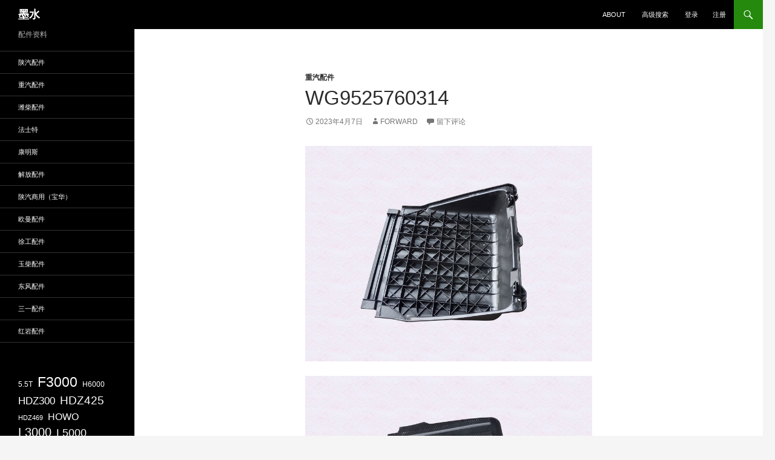

--- FILE ---
content_type: text/html; charset=UTF-8
request_url: https://yu.ink/wg9525760314/
body_size: 14154
content:
<!DOCTYPE html>
<html lang="zh-Hans">
<head>
	<meta charset="UTF-8">
	<meta name="viewport" content="width=device-width, initial-scale=1.0">
	<title>WG9525760314 | 墨水</title>
	<link rel="profile" href="https://gmpg.org/xfn/11">
	<link rel="pingback" href="https://yu.ink/xmlrpc.php">
	<meta name='robots' content='max-image-preview:large' />
<link rel="alternate" type="application/rss+xml" title="墨水 &raquo; Feed" href="https://yu.ink/feed/" />
<link rel="alternate" type="application/rss+xml" title="墨水 &raquo; 评论 Feed" href="https://yu.ink/comments/feed/" />
<link rel="alternate" type="application/rss+xml" title="墨水 &raquo; WG9525760314 评论 Feed" href="https://yu.ink/wg9525760314/feed/" />
<link rel="alternate" title="oEmbed (JSON)" type="application/json+oembed" href="https://yu.ink/wp-json/oembed/1.0/embed?url=https%3A%2F%2Fyu.ink%2Fwg9525760314%2F" />
<link rel="alternate" title="oEmbed (XML)" type="text/xml+oembed" href="https://yu.ink/wp-json/oembed/1.0/embed?url=https%3A%2F%2Fyu.ink%2Fwg9525760314%2F&#038;format=xml" />
<style id='wp-img-auto-sizes-contain-inline-css'>
img:is([sizes=auto i],[sizes^="auto," i]){contain-intrinsic-size:3000px 1500px}
/*# sourceURL=wp-img-auto-sizes-contain-inline-css */
</style>
<style id='wp-emoji-styles-inline-css'>

	img.wp-smiley, img.emoji {
		display: inline !important;
		border: none !important;
		box-shadow: none !important;
		height: 1em !important;
		width: 1em !important;
		margin: 0 0.07em !important;
		vertical-align: -0.1em !important;
		background: none !important;
		padding: 0 !important;
	}
/*# sourceURL=wp-emoji-styles-inline-css */
</style>
<style id='wp-block-library-inline-css'>
:root{--wp-block-synced-color:#7a00df;--wp-block-synced-color--rgb:122,0,223;--wp-bound-block-color:var(--wp-block-synced-color);--wp-editor-canvas-background:#ddd;--wp-admin-theme-color:#007cba;--wp-admin-theme-color--rgb:0,124,186;--wp-admin-theme-color-darker-10:#006ba1;--wp-admin-theme-color-darker-10--rgb:0,107,160.5;--wp-admin-theme-color-darker-20:#005a87;--wp-admin-theme-color-darker-20--rgb:0,90,135;--wp-admin-border-width-focus:2px}@media (min-resolution:192dpi){:root{--wp-admin-border-width-focus:1.5px}}.wp-element-button{cursor:pointer}:root .has-very-light-gray-background-color{background-color:#eee}:root .has-very-dark-gray-background-color{background-color:#313131}:root .has-very-light-gray-color{color:#eee}:root .has-very-dark-gray-color{color:#313131}:root .has-vivid-green-cyan-to-vivid-cyan-blue-gradient-background{background:linear-gradient(135deg,#00d084,#0693e3)}:root .has-purple-crush-gradient-background{background:linear-gradient(135deg,#34e2e4,#4721fb 50%,#ab1dfe)}:root .has-hazy-dawn-gradient-background{background:linear-gradient(135deg,#faaca8,#dad0ec)}:root .has-subdued-olive-gradient-background{background:linear-gradient(135deg,#fafae1,#67a671)}:root .has-atomic-cream-gradient-background{background:linear-gradient(135deg,#fdd79a,#004a59)}:root .has-nightshade-gradient-background{background:linear-gradient(135deg,#330968,#31cdcf)}:root .has-midnight-gradient-background{background:linear-gradient(135deg,#020381,#2874fc)}:root{--wp--preset--font-size--normal:16px;--wp--preset--font-size--huge:42px}.has-regular-font-size{font-size:1em}.has-larger-font-size{font-size:2.625em}.has-normal-font-size{font-size:var(--wp--preset--font-size--normal)}.has-huge-font-size{font-size:var(--wp--preset--font-size--huge)}.has-text-align-center{text-align:center}.has-text-align-left{text-align:left}.has-text-align-right{text-align:right}.has-fit-text{white-space:nowrap!important}#end-resizable-editor-section{display:none}.aligncenter{clear:both}.items-justified-left{justify-content:flex-start}.items-justified-center{justify-content:center}.items-justified-right{justify-content:flex-end}.items-justified-space-between{justify-content:space-between}.screen-reader-text{border:0;clip-path:inset(50%);height:1px;margin:-1px;overflow:hidden;padding:0;position:absolute;width:1px;word-wrap:normal!important}.screen-reader-text:focus{background-color:#ddd;clip-path:none;color:#444;display:block;font-size:1em;height:auto;left:5px;line-height:normal;padding:15px 23px 14px;text-decoration:none;top:5px;width:auto;z-index:100000}html :where(.has-border-color){border-style:solid}html :where([style*=border-top-color]){border-top-style:solid}html :where([style*=border-right-color]){border-right-style:solid}html :where([style*=border-bottom-color]){border-bottom-style:solid}html :where([style*=border-left-color]){border-left-style:solid}html :where([style*=border-width]){border-style:solid}html :where([style*=border-top-width]){border-top-style:solid}html :where([style*=border-right-width]){border-right-style:solid}html :where([style*=border-bottom-width]){border-bottom-style:solid}html :where([style*=border-left-width]){border-left-style:solid}html :where(img[class*=wp-image-]){height:auto;max-width:100%}:where(figure){margin:0 0 1em}html :where(.is-position-sticky){--wp-admin--admin-bar--position-offset:var(--wp-admin--admin-bar--height,0px)}@media screen and (max-width:600px){html :where(.is-position-sticky){--wp-admin--admin-bar--position-offset:0px}}

/*# sourceURL=wp-block-library-inline-css */
</style><style id='wp-block-image-inline-css'>
.wp-block-image>a,.wp-block-image>figure>a{display:inline-block}.wp-block-image img{box-sizing:border-box;height:auto;max-width:100%;vertical-align:bottom}@media not (prefers-reduced-motion){.wp-block-image img.hide{visibility:hidden}.wp-block-image img.show{animation:show-content-image .4s}}.wp-block-image[style*=border-radius] img,.wp-block-image[style*=border-radius]>a{border-radius:inherit}.wp-block-image.has-custom-border img{box-sizing:border-box}.wp-block-image.aligncenter{text-align:center}.wp-block-image.alignfull>a,.wp-block-image.alignwide>a{width:100%}.wp-block-image.alignfull img,.wp-block-image.alignwide img{height:auto;width:100%}.wp-block-image .aligncenter,.wp-block-image .alignleft,.wp-block-image .alignright,.wp-block-image.aligncenter,.wp-block-image.alignleft,.wp-block-image.alignright{display:table}.wp-block-image .aligncenter>figcaption,.wp-block-image .alignleft>figcaption,.wp-block-image .alignright>figcaption,.wp-block-image.aligncenter>figcaption,.wp-block-image.alignleft>figcaption,.wp-block-image.alignright>figcaption{caption-side:bottom;display:table-caption}.wp-block-image .alignleft{float:left;margin:.5em 1em .5em 0}.wp-block-image .alignright{float:right;margin:.5em 0 .5em 1em}.wp-block-image .aligncenter{margin-left:auto;margin-right:auto}.wp-block-image :where(figcaption){margin-bottom:1em;margin-top:.5em}.wp-block-image.is-style-circle-mask img{border-radius:9999px}@supports ((-webkit-mask-image:none) or (mask-image:none)) or (-webkit-mask-image:none){.wp-block-image.is-style-circle-mask img{border-radius:0;-webkit-mask-image:url('data:image/svg+xml;utf8,<svg viewBox="0 0 100 100" xmlns="http://www.w3.org/2000/svg"><circle cx="50" cy="50" r="50"/></svg>');mask-image:url('data:image/svg+xml;utf8,<svg viewBox="0 0 100 100" xmlns="http://www.w3.org/2000/svg"><circle cx="50" cy="50" r="50"/></svg>');mask-mode:alpha;-webkit-mask-position:center;mask-position:center;-webkit-mask-repeat:no-repeat;mask-repeat:no-repeat;-webkit-mask-size:contain;mask-size:contain}}:root :where(.wp-block-image.is-style-rounded img,.wp-block-image .is-style-rounded img){border-radius:9999px}.wp-block-image figure{margin:0}.wp-lightbox-container{display:flex;flex-direction:column;position:relative}.wp-lightbox-container img{cursor:zoom-in}.wp-lightbox-container img:hover+button{opacity:1}.wp-lightbox-container button{align-items:center;backdrop-filter:blur(16px) saturate(180%);background-color:#5a5a5a40;border:none;border-radius:4px;cursor:zoom-in;display:flex;height:20px;justify-content:center;opacity:0;padding:0;position:absolute;right:16px;text-align:center;top:16px;width:20px;z-index:100}@media not (prefers-reduced-motion){.wp-lightbox-container button{transition:opacity .2s ease}}.wp-lightbox-container button:focus-visible{outline:3px auto #5a5a5a40;outline:3px auto -webkit-focus-ring-color;outline-offset:3px}.wp-lightbox-container button:hover{cursor:pointer;opacity:1}.wp-lightbox-container button:focus{opacity:1}.wp-lightbox-container button:focus,.wp-lightbox-container button:hover,.wp-lightbox-container button:not(:hover):not(:active):not(.has-background){background-color:#5a5a5a40;border:none}.wp-lightbox-overlay{box-sizing:border-box;cursor:zoom-out;height:100vh;left:0;overflow:hidden;position:fixed;top:0;visibility:hidden;width:100%;z-index:100000}.wp-lightbox-overlay .close-button{align-items:center;cursor:pointer;display:flex;justify-content:center;min-height:40px;min-width:40px;padding:0;position:absolute;right:calc(env(safe-area-inset-right) + 16px);top:calc(env(safe-area-inset-top) + 16px);z-index:5000000}.wp-lightbox-overlay .close-button:focus,.wp-lightbox-overlay .close-button:hover,.wp-lightbox-overlay .close-button:not(:hover):not(:active):not(.has-background){background:none;border:none}.wp-lightbox-overlay .lightbox-image-container{height:var(--wp--lightbox-container-height);left:50%;overflow:hidden;position:absolute;top:50%;transform:translate(-50%,-50%);transform-origin:top left;width:var(--wp--lightbox-container-width);z-index:9999999999}.wp-lightbox-overlay .wp-block-image{align-items:center;box-sizing:border-box;display:flex;height:100%;justify-content:center;margin:0;position:relative;transform-origin:0 0;width:100%;z-index:3000000}.wp-lightbox-overlay .wp-block-image img{height:var(--wp--lightbox-image-height);min-height:var(--wp--lightbox-image-height);min-width:var(--wp--lightbox-image-width);width:var(--wp--lightbox-image-width)}.wp-lightbox-overlay .wp-block-image figcaption{display:none}.wp-lightbox-overlay button{background:none;border:none}.wp-lightbox-overlay .scrim{background-color:#fff;height:100%;opacity:.9;position:absolute;width:100%;z-index:2000000}.wp-lightbox-overlay.active{visibility:visible}@media not (prefers-reduced-motion){.wp-lightbox-overlay.active{animation:turn-on-visibility .25s both}.wp-lightbox-overlay.active img{animation:turn-on-visibility .35s both}.wp-lightbox-overlay.show-closing-animation:not(.active){animation:turn-off-visibility .35s both}.wp-lightbox-overlay.show-closing-animation:not(.active) img{animation:turn-off-visibility .25s both}.wp-lightbox-overlay.zoom.active{animation:none;opacity:1;visibility:visible}.wp-lightbox-overlay.zoom.active .lightbox-image-container{animation:lightbox-zoom-in .4s}.wp-lightbox-overlay.zoom.active .lightbox-image-container img{animation:none}.wp-lightbox-overlay.zoom.active .scrim{animation:turn-on-visibility .4s forwards}.wp-lightbox-overlay.zoom.show-closing-animation:not(.active){animation:none}.wp-lightbox-overlay.zoom.show-closing-animation:not(.active) .lightbox-image-container{animation:lightbox-zoom-out .4s}.wp-lightbox-overlay.zoom.show-closing-animation:not(.active) .lightbox-image-container img{animation:none}.wp-lightbox-overlay.zoom.show-closing-animation:not(.active) .scrim{animation:turn-off-visibility .4s forwards}}@keyframes show-content-image{0%{visibility:hidden}99%{visibility:hidden}to{visibility:visible}}@keyframes turn-on-visibility{0%{opacity:0}to{opacity:1}}@keyframes turn-off-visibility{0%{opacity:1;visibility:visible}99%{opacity:0;visibility:visible}to{opacity:0;visibility:hidden}}@keyframes lightbox-zoom-in{0%{transform:translate(calc((-100vw + var(--wp--lightbox-scrollbar-width))/2 + var(--wp--lightbox-initial-left-position)),calc(-50vh + var(--wp--lightbox-initial-top-position))) scale(var(--wp--lightbox-scale))}to{transform:translate(-50%,-50%) scale(1)}}@keyframes lightbox-zoom-out{0%{transform:translate(-50%,-50%) scale(1);visibility:visible}99%{visibility:visible}to{transform:translate(calc((-100vw + var(--wp--lightbox-scrollbar-width))/2 + var(--wp--lightbox-initial-left-position)),calc(-50vh + var(--wp--lightbox-initial-top-position))) scale(var(--wp--lightbox-scale));visibility:hidden}}
/*# sourceURL=https://yu.ink/wp-includes/blocks/image/style.min.css */
</style>
<style id='wp-block-image-theme-inline-css'>
:root :where(.wp-block-image figcaption){color:#555;font-size:13px;text-align:center}.is-dark-theme :root :where(.wp-block-image figcaption){color:#ffffffa6}.wp-block-image{margin:0 0 1em}
/*# sourceURL=https://yu.ink/wp-includes/blocks/image/theme.min.css */
</style>
<style id='wp-block-tag-cloud-inline-css'>
.wp-block-tag-cloud{box-sizing:border-box}.wp-block-tag-cloud.aligncenter{justify-content:center;text-align:center}.wp-block-tag-cloud a{display:inline-block;margin-right:5px}.wp-block-tag-cloud span{display:inline-block;margin-left:5px;text-decoration:none}:root :where(.wp-block-tag-cloud.is-style-outline){display:flex;flex-wrap:wrap;gap:1ch}:root :where(.wp-block-tag-cloud.is-style-outline a){border:1px solid;font-size:unset!important;margin-right:0;padding:1ch 2ch;text-decoration:none!important}
/*# sourceURL=https://yu.ink/wp-includes/blocks/tag-cloud/style.min.css */
</style>
<style id='wp-block-paragraph-inline-css'>
.is-small-text{font-size:.875em}.is-regular-text{font-size:1em}.is-large-text{font-size:2.25em}.is-larger-text{font-size:3em}.has-drop-cap:not(:focus):first-letter{float:left;font-size:8.4em;font-style:normal;font-weight:100;line-height:.68;margin:.05em .1em 0 0;text-transform:uppercase}body.rtl .has-drop-cap:not(:focus):first-letter{float:none;margin-left:.1em}p.has-drop-cap.has-background{overflow:hidden}:root :where(p.has-background){padding:1.25em 2.375em}:where(p.has-text-color:not(.has-link-color)) a{color:inherit}p.has-text-align-left[style*="writing-mode:vertical-lr"],p.has-text-align-right[style*="writing-mode:vertical-rl"]{rotate:180deg}
/*# sourceURL=https://yu.ink/wp-includes/blocks/paragraph/style.min.css */
</style>
<style id='global-styles-inline-css'>
:root{--wp--preset--aspect-ratio--square: 1;--wp--preset--aspect-ratio--4-3: 4/3;--wp--preset--aspect-ratio--3-4: 3/4;--wp--preset--aspect-ratio--3-2: 3/2;--wp--preset--aspect-ratio--2-3: 2/3;--wp--preset--aspect-ratio--16-9: 16/9;--wp--preset--aspect-ratio--9-16: 9/16;--wp--preset--color--black: #000;--wp--preset--color--cyan-bluish-gray: #abb8c3;--wp--preset--color--white: #fff;--wp--preset--color--pale-pink: #f78da7;--wp--preset--color--vivid-red: #cf2e2e;--wp--preset--color--luminous-vivid-orange: #ff6900;--wp--preset--color--luminous-vivid-amber: #fcb900;--wp--preset--color--light-green-cyan: #7bdcb5;--wp--preset--color--vivid-green-cyan: #00d084;--wp--preset--color--pale-cyan-blue: #8ed1fc;--wp--preset--color--vivid-cyan-blue: #0693e3;--wp--preset--color--vivid-purple: #9b51e0;--wp--preset--color--green: #24890d;--wp--preset--color--dark-gray: #2b2b2b;--wp--preset--color--medium-gray: #767676;--wp--preset--color--light-gray: #f5f5f5;--wp--preset--gradient--vivid-cyan-blue-to-vivid-purple: linear-gradient(135deg,rgb(6,147,227) 0%,rgb(155,81,224) 100%);--wp--preset--gradient--light-green-cyan-to-vivid-green-cyan: linear-gradient(135deg,rgb(122,220,180) 0%,rgb(0,208,130) 100%);--wp--preset--gradient--luminous-vivid-amber-to-luminous-vivid-orange: linear-gradient(135deg,rgb(252,185,0) 0%,rgb(255,105,0) 100%);--wp--preset--gradient--luminous-vivid-orange-to-vivid-red: linear-gradient(135deg,rgb(255,105,0) 0%,rgb(207,46,46) 100%);--wp--preset--gradient--very-light-gray-to-cyan-bluish-gray: linear-gradient(135deg,rgb(238,238,238) 0%,rgb(169,184,195) 100%);--wp--preset--gradient--cool-to-warm-spectrum: linear-gradient(135deg,rgb(74,234,220) 0%,rgb(151,120,209) 20%,rgb(207,42,186) 40%,rgb(238,44,130) 60%,rgb(251,105,98) 80%,rgb(254,248,76) 100%);--wp--preset--gradient--blush-light-purple: linear-gradient(135deg,rgb(255,206,236) 0%,rgb(152,150,240) 100%);--wp--preset--gradient--blush-bordeaux: linear-gradient(135deg,rgb(254,205,165) 0%,rgb(254,45,45) 50%,rgb(107,0,62) 100%);--wp--preset--gradient--luminous-dusk: linear-gradient(135deg,rgb(255,203,112) 0%,rgb(199,81,192) 50%,rgb(65,88,208) 100%);--wp--preset--gradient--pale-ocean: linear-gradient(135deg,rgb(255,245,203) 0%,rgb(182,227,212) 50%,rgb(51,167,181) 100%);--wp--preset--gradient--electric-grass: linear-gradient(135deg,rgb(202,248,128) 0%,rgb(113,206,126) 100%);--wp--preset--gradient--midnight: linear-gradient(135deg,rgb(2,3,129) 0%,rgb(40,116,252) 100%);--wp--preset--font-size--small: 13px;--wp--preset--font-size--medium: 20px;--wp--preset--font-size--large: 36px;--wp--preset--font-size--x-large: 42px;--wp--preset--spacing--20: 0.44rem;--wp--preset--spacing--30: 0.67rem;--wp--preset--spacing--40: 1rem;--wp--preset--spacing--50: 1.5rem;--wp--preset--spacing--60: 2.25rem;--wp--preset--spacing--70: 3.38rem;--wp--preset--spacing--80: 5.06rem;--wp--preset--shadow--natural: 6px 6px 9px rgba(0, 0, 0, 0.2);--wp--preset--shadow--deep: 12px 12px 50px rgba(0, 0, 0, 0.4);--wp--preset--shadow--sharp: 6px 6px 0px rgba(0, 0, 0, 0.2);--wp--preset--shadow--outlined: 6px 6px 0px -3px rgb(255, 255, 255), 6px 6px rgb(0, 0, 0);--wp--preset--shadow--crisp: 6px 6px 0px rgb(0, 0, 0);}:where(.is-layout-flex){gap: 0.5em;}:where(.is-layout-grid){gap: 0.5em;}body .is-layout-flex{display: flex;}.is-layout-flex{flex-wrap: wrap;align-items: center;}.is-layout-flex > :is(*, div){margin: 0;}body .is-layout-grid{display: grid;}.is-layout-grid > :is(*, div){margin: 0;}:where(.wp-block-columns.is-layout-flex){gap: 2em;}:where(.wp-block-columns.is-layout-grid){gap: 2em;}:where(.wp-block-post-template.is-layout-flex){gap: 1.25em;}:where(.wp-block-post-template.is-layout-grid){gap: 1.25em;}.has-black-color{color: var(--wp--preset--color--black) !important;}.has-cyan-bluish-gray-color{color: var(--wp--preset--color--cyan-bluish-gray) !important;}.has-white-color{color: var(--wp--preset--color--white) !important;}.has-pale-pink-color{color: var(--wp--preset--color--pale-pink) !important;}.has-vivid-red-color{color: var(--wp--preset--color--vivid-red) !important;}.has-luminous-vivid-orange-color{color: var(--wp--preset--color--luminous-vivid-orange) !important;}.has-luminous-vivid-amber-color{color: var(--wp--preset--color--luminous-vivid-amber) !important;}.has-light-green-cyan-color{color: var(--wp--preset--color--light-green-cyan) !important;}.has-vivid-green-cyan-color{color: var(--wp--preset--color--vivid-green-cyan) !important;}.has-pale-cyan-blue-color{color: var(--wp--preset--color--pale-cyan-blue) !important;}.has-vivid-cyan-blue-color{color: var(--wp--preset--color--vivid-cyan-blue) !important;}.has-vivid-purple-color{color: var(--wp--preset--color--vivid-purple) !important;}.has-black-background-color{background-color: var(--wp--preset--color--black) !important;}.has-cyan-bluish-gray-background-color{background-color: var(--wp--preset--color--cyan-bluish-gray) !important;}.has-white-background-color{background-color: var(--wp--preset--color--white) !important;}.has-pale-pink-background-color{background-color: var(--wp--preset--color--pale-pink) !important;}.has-vivid-red-background-color{background-color: var(--wp--preset--color--vivid-red) !important;}.has-luminous-vivid-orange-background-color{background-color: var(--wp--preset--color--luminous-vivid-orange) !important;}.has-luminous-vivid-amber-background-color{background-color: var(--wp--preset--color--luminous-vivid-amber) !important;}.has-light-green-cyan-background-color{background-color: var(--wp--preset--color--light-green-cyan) !important;}.has-vivid-green-cyan-background-color{background-color: var(--wp--preset--color--vivid-green-cyan) !important;}.has-pale-cyan-blue-background-color{background-color: var(--wp--preset--color--pale-cyan-blue) !important;}.has-vivid-cyan-blue-background-color{background-color: var(--wp--preset--color--vivid-cyan-blue) !important;}.has-vivid-purple-background-color{background-color: var(--wp--preset--color--vivid-purple) !important;}.has-black-border-color{border-color: var(--wp--preset--color--black) !important;}.has-cyan-bluish-gray-border-color{border-color: var(--wp--preset--color--cyan-bluish-gray) !important;}.has-white-border-color{border-color: var(--wp--preset--color--white) !important;}.has-pale-pink-border-color{border-color: var(--wp--preset--color--pale-pink) !important;}.has-vivid-red-border-color{border-color: var(--wp--preset--color--vivid-red) !important;}.has-luminous-vivid-orange-border-color{border-color: var(--wp--preset--color--luminous-vivid-orange) !important;}.has-luminous-vivid-amber-border-color{border-color: var(--wp--preset--color--luminous-vivid-amber) !important;}.has-light-green-cyan-border-color{border-color: var(--wp--preset--color--light-green-cyan) !important;}.has-vivid-green-cyan-border-color{border-color: var(--wp--preset--color--vivid-green-cyan) !important;}.has-pale-cyan-blue-border-color{border-color: var(--wp--preset--color--pale-cyan-blue) !important;}.has-vivid-cyan-blue-border-color{border-color: var(--wp--preset--color--vivid-cyan-blue) !important;}.has-vivid-purple-border-color{border-color: var(--wp--preset--color--vivid-purple) !important;}.has-vivid-cyan-blue-to-vivid-purple-gradient-background{background: var(--wp--preset--gradient--vivid-cyan-blue-to-vivid-purple) !important;}.has-light-green-cyan-to-vivid-green-cyan-gradient-background{background: var(--wp--preset--gradient--light-green-cyan-to-vivid-green-cyan) !important;}.has-luminous-vivid-amber-to-luminous-vivid-orange-gradient-background{background: var(--wp--preset--gradient--luminous-vivid-amber-to-luminous-vivid-orange) !important;}.has-luminous-vivid-orange-to-vivid-red-gradient-background{background: var(--wp--preset--gradient--luminous-vivid-orange-to-vivid-red) !important;}.has-very-light-gray-to-cyan-bluish-gray-gradient-background{background: var(--wp--preset--gradient--very-light-gray-to-cyan-bluish-gray) !important;}.has-cool-to-warm-spectrum-gradient-background{background: var(--wp--preset--gradient--cool-to-warm-spectrum) !important;}.has-blush-light-purple-gradient-background{background: var(--wp--preset--gradient--blush-light-purple) !important;}.has-blush-bordeaux-gradient-background{background: var(--wp--preset--gradient--blush-bordeaux) !important;}.has-luminous-dusk-gradient-background{background: var(--wp--preset--gradient--luminous-dusk) !important;}.has-pale-ocean-gradient-background{background: var(--wp--preset--gradient--pale-ocean) !important;}.has-electric-grass-gradient-background{background: var(--wp--preset--gradient--electric-grass) !important;}.has-midnight-gradient-background{background: var(--wp--preset--gradient--midnight) !important;}.has-small-font-size{font-size: var(--wp--preset--font-size--small) !important;}.has-medium-font-size{font-size: var(--wp--preset--font-size--medium) !important;}.has-large-font-size{font-size: var(--wp--preset--font-size--large) !important;}.has-x-large-font-size{font-size: var(--wp--preset--font-size--x-large) !important;}
/*# sourceURL=global-styles-inline-css */
</style>

<style id='classic-theme-styles-inline-css'>
/*! This file is auto-generated */
.wp-block-button__link{color:#fff;background-color:#32373c;border-radius:9999px;box-shadow:none;text-decoration:none;padding:calc(.667em + 2px) calc(1.333em + 2px);font-size:1.125em}.wp-block-file__button{background:#32373c;color:#fff;text-decoration:none}
/*# sourceURL=/wp-includes/css/classic-themes.min.css */
</style>
<link rel='stylesheet' id='twentyfourteen-lato-css' href='https://yu.ink/wp-content/themes/twentyfourteen/fonts/font-lato.css?ver=20230328' media='all' />
<link rel='stylesheet' id='genericons-css' href='https://yu.ink/wp-content/themes/twentyfourteen/genericons/genericons.css?ver=20251101' media='all' />
<link rel='stylesheet' id='twentyfourteen-style-css' href='https://yu.ink/wp-content/themes/twentyfourteen/style.css?ver=20251202' media='all' />
<link rel='stylesheet' id='twentyfourteen-block-style-css' href='https://yu.ink/wp-content/themes/twentyfourteen/css/blocks.css?ver=20250715' media='all' />
<script src="https://yu.ink/wp-includes/js/jquery/jquery.min.js?ver=3.7.1" id="jquery-core-js"></script>
<script src="https://yu.ink/wp-includes/js/jquery/jquery-migrate.min.js?ver=3.4.1" id="jquery-migrate-js"></script>
<script src="https://yu.ink/wp-content/themes/twentyfourteen/js/functions.js?ver=20250729" id="twentyfourteen-script-js" defer data-wp-strategy="defer"></script>
<link rel="https://api.w.org/" href="https://yu.ink/wp-json/" /><link rel="alternate" title="JSON" type="application/json" href="https://yu.ink/wp-json/wp/v2/posts/155496" /><link rel="EditURI" type="application/rsd+xml" title="RSD" href="https://yu.ink/xmlrpc.php?rsd" />
<meta name="generator" content="WordPress 6.9" />
<link rel="canonical" href="https://yu.ink/wg9525760314/" />
<link rel='shortlink' href='https://yu.ink/?p=155496' />

<link rel="stylesheet" href="https://yu.ink/wp-content/plugins/auto-highslide/highslide/highslide.css" type="text/css" />
<script type="text/javascript" src="https://yu.ink/wp-content/plugins/auto-highslide/highslide/highslide-with-html.packed.js"></script>
<script type="text/javascript">
	hs.graphicsDir = "https://yu.ink/wp-content/plugins/auto-highslide/highslide/graphics/";
	hs.outlineType = "rounded-white";
	hs.outlineWhileAnimating = true;
	hs.showCredits = false;
</script>
	<style type='text/css'>.rp4wp-related-posts {margin-top: 30px;margin-bottom:30px;padding: 0;display: flow-root;}
.rp4wp-related-posts h3 {background-color: #eeeeee;padding: 8px 10px;margin: 0 0 10px 0;border-radius: 5px;}
.rp4wp-related-posts ul{width:100%;margin:0;float:left;list-style: none;}
.rp4wp-related-posts ul>li{list-style:none;padding: 20px 0;margin:0;border-bottom: 1px solid #ddd;}
.rp4wp-related-posts ul>li>p{margin:0;padding:0;}
.rp4wp-related-posts p {margin-bottom: 0;}
.rp4wp-related-posts .rp4wp-related-post-content {padding: 0 10px;}
.rp4wp-related-post-image{width:35%;padding-right:25px;-moz-box-sizing:border-box;-webkit-box-sizing:border-box;box-sizing:border-box;float:left;}</style>
<meta name="format-detection" content="telephone=no">
</head>

<body class="wp-singular post-template-default single single-post postid-155496 single-format-standard wp-embed-responsive wp-theme-twentyfourteen group-blog masthead-fixed full-width singular">
<a class="screen-reader-text skip-link" href="#content">
	跳至正文</a>
<div id="page" class="hfeed site">
		
	<header id="masthead" class="site-header">
		<div class="header-main">
							<h1 class="site-title"><a href="https://yu.ink/" rel="home" >墨水</a></h1>
			
			<div class="search-toggle">
				<a href="#search-container" class="screen-reader-text" aria-expanded="false" aria-controls="search-container">
					搜索				</a>
			</div>

			<nav id="primary-navigation" class="site-navigation primary-navigation">
				<button class="menu-toggle">主菜单</button>
				<div class="menu-%e4%b8%bb%e8%8f%9c%e5%8d%95-container"><ul id="primary-menu" class="nav-menu"><li id="menu-item-208308" class="menu-item menu-item-type-post_type menu-item-object-page menu-item-208308"><a href="https://yu.ink/about/">about</a></li>
<li id="menu-item-208309" class="menu-item menu-item-type-post_type menu-item-object-page menu-item-208309"><a href="https://yu.ink/advanced-search/">高级搜索</a></li>
<li class="menu-item menu-item-login"><a href="https://yu.ink/wp-login.php?redirect_to=https%3A%2F%2Fyu.ink%2Fwg9525760314%2F">登录</a></li><li class="menu-item menu-item-register"><a href="https://yu.ink/wp-login.php?action=register">注册</a></li></ul></div>			</nav>
		</div>

		<div id="search-container" class="search-box-wrapper hide">
			<div class="search-box">
				<form role="search" method="get" class="search-form" action="https://yu.ink/">
				<label>
					<span class="screen-reader-text">搜索：</span>
					<input type="search" class="search-field" placeholder="搜索&hellip;" value="" name="s" />
				</label>
				<input type="submit" class="search-submit" value="搜索" />
			</form>			</div>
		</div>
	</header><!-- #masthead -->

	<div id="main" class="site-main">

	<div id="primary" class="content-area">
		<div id="content" class="site-content" role="main">
			
<article id="post-155496" class="post-155496 post type-post status-publish format-standard hentry category-zhongqi tag-tx tag-1622 tag-n7g">
	
	<header class="entry-header">
				<div class="entry-meta">
			<span class="cat-links"><a href="https://yu.ink/category/zhongqi/" rel="category tag">重汽配件</a></span>
		</div>
			<h1 class="entry-title">WG9525760314</h1>
		<div class="entry-meta">
			<span class="entry-date"><a href="https://yu.ink/wg9525760314/" rel="bookmark"><time class="entry-date" datetime="2023-04-07T09:50:33+08:00">2023年4月7日</time></a></span> <span class="byline"><span class="author vcard"><a class="url fn n" href="https://yu.ink/author/gaochong/" rel="author">Forward</a></span></span>			<span class="comments-link"><a href="https://yu.ink/wg9525760314/#respond">留下评论</a></span>
						</div><!-- .entry-meta -->
	</header><!-- .entry-header -->

		<div class="entry-content">
		
<figure class="wp-block-image size-medium"><a href="https://img.yu.ink/wp-content/uploads/2023/04/WG9525760314-电瓶箱盖.jpg" class="highslide-image" onclick="return hs.expand(this);"><img fetchpriority="high" decoding="async" width="800" height="600" src="https://img.yu.ink/wp-content/uploads/2023/04/WG9525760314-电瓶箱盖.jpg-medium" alt="WG9525760314" class="wp-image-155385" srcset="https://img.yu.ink/wp-content/uploads/2023/04/WG9525760314-电瓶箱盖.jpg-medium 624w, https://img.yu.ink/wp-content/uploads/2023/04/WG9525760314-电瓶箱盖.jpg-medium_large 768w, https://img.yu.ink/wp-content/uploads/2023/04/WG9525760314-电瓶箱盖.jpg 800w" sizes="(max-width: 800px) 100vw, 800px" /></a></figure>



<figure class="wp-block-image size-medium"><a href="https://img.yu.ink/wp-content/uploads/2023/04/WG9525760314-1.jpg" class="highslide-image" onclick="return hs.expand(this);"><img decoding="async" width="800" height="600" src="https://img.yu.ink/wp-content/uploads/2023/04/WG9525760314-1.jpg-medium" alt="WG9525760314" class="wp-image-155386" srcset="https://img.yu.ink/wp-content/uploads/2023/04/WG9525760314-1.jpg-medium 624w, https://img.yu.ink/wp-content/uploads/2023/04/WG9525760314-1.jpg-medium_large 768w, https://img.yu.ink/wp-content/uploads/2023/04/WG9525760314-1.jpg 800w" sizes="(max-width: 800px) 100vw, 800px" /></a></figure>



<p>WG9525760314 电瓶箱盖 </p>


<link rel="stylesheet" type="text/css" media="screen" href="https://yu.ink/wp-content/plugins/wp-user-rewards/css/style.css" /><span class="wp-user-rewards-title">打赏作者</span><div class="wp-user-rewards-container" style="display: none;"><div class="wp-user-rewards-author"><img alt='' src='https://cravatar.cn/avatar/e944d8caac56664e2e149dbf9b5af616e862b6b7a253faf860d253ad6e0ba1d6?s=96&#038;d=mm&#038;r=g' srcset='https://cravatar.cn/avatar/e944d8caac56664e2e149dbf9b5af616e862b6b7a253faf860d253ad6e0ba1d6?s=192&#038;d=mm&#038;r=g 2x' class='avatar avatar-96 photo' height='96' width='96' /><span class="wp-user-rewards-author-name">Forward</span><span class="wp-user-rewards-author-description">WA Business +86 15705312311 QQ:298534734  Email：15705312311@139.com<br />
经营：陕汽、重汽、欧洲车配件、工程机械      Business: shan steam car accessories, engineering machinery, heavy truck, Europe</span></div><div class="wp-user-rewards"><div class="wp-user-rewards-wechat"><span class="wp-user-rewards-wechat-title">微信支付</span><img loading="lazy" decoding="async" class="qrcode qrcode-200 photo sl_lazyimg" alt="Forward wechat qrcode"
                  src="https://yu.ink/wp-content/uploads/2025/02/reward_1739504539-200x200.jpg" width="200" height="200" /></div></div><div style="clear: both"></div></div><script type="text/javascript" src="https://yu.ink/wp-content/plugins/wp-user-rewards/js/toggle-rewards.js"></script><div class='rp4wp-related-posts'>
<h3>相关资料</h3>
<ul>
<li><div class='rp4wp-related-post-content'>
<a href='https://yu.ink/wg9525550500/'>WG9525550500</a><p>WG9525550500 燃油箱盖总成</p></div>
</li>
<li><div class='rp4wp-related-post-content'>
<a href='https://yu.ink/wg1671430120/'>WG1671430120</a><p>注：豪瀚</p></div>
</li>
<li><div class='rp4wp-related-post-content'>
<a href='https://yu.ink/wg1671110123/'>WG1671110123</a><p>WG1671110123 面罩锁扣</p></div>
</li>
<li><div class='rp4wp-related-post-content'>
<a href='https://yu.ink/wg1671110301/'>WG1671110301</a><p>WG1671110301 豪瀚商标</p></div>
</li>
</ul>
</div><div class="page-links"><span class="page-links-title">页面：</span> <span class="post-page-numbers current" aria-current="page"><span>1</span></span> <a href="https://yu.ink/wg9525760314/2/" class="post-page-numbers"><span>2</span></a></div>	</div><!-- .entry-content -->
	
	<footer class="entry-meta"><span class="tag-links"><a href="https://yu.ink/tag/tx/" rel="tag">TX</a><a href="https://yu.ink/tag/%e8%93%84%e7%94%b5%e6%b1%a0%e7%ae%b1/" rel="tag">蓄电池箱</a><a href="https://yu.ink/tag/n7g/" rel="tag">豪沃N7G</a></span></footer></article><!-- #post-155496 -->
		<nav class="navigation post-navigation">
		<h1 class="screen-reader-text">
			文章导航		</h1>
		<div class="nav-links">
			<a href="https://yu.ink/wg9525820142/" rel="prev"><span class="meta-nav">上一文章</span>WG9525820142</a><a href="https://yu.ink/dz97189585203/" rel="next"><span class="meta-nav">下一文章</span>DZ97189585203</a>			</div><!-- .nav-links -->
		</nav><!-- .navigation -->
		
<div id="comments" class="comments-area">

	
		<div id="respond" class="comment-respond">
		<h3 id="reply-title" class="comment-reply-title">发表回复 <small><a rel="nofollow" id="cancel-comment-reply-link" href="/wg9525760314/#respond" style="display:none;">取消回复</a></small></h3><form action="https://yu.ink/wp-comments-post.php" method="post" id="commentform" class="comment-form"><p class="comment-notes"><span id="email-notes">您的邮箱地址不会被公开。</span> <span class="required-field-message">必填项已用 <span class="required">*</span> 标注</span></p><p class="comment-form-comment"><label for="comment">评论 <span class="required">*</span></label> <textarea id="comment" name="comment" cols="45" rows="8" maxlength="65525" required></textarea></p><p class="comment-form-author"><label for="author">显示名称 <span class="required">*</span></label> <input id="author" name="author" type="text" value="" size="30" maxlength="245" autocomplete="name" required /></p>
<p class="comment-form-email"><label for="email">邮箱 <span class="required">*</span></label> <input id="email" name="email" type="email" value="" size="30" maxlength="100" aria-describedby="email-notes" autocomplete="email" required /></p>
<p class="comment-form-url"><label for="url">网站</label> <input id="url" name="url" type="url" value="" size="30" maxlength="200" autocomplete="url" /></p>
<p class="form-submit"><input name="submit" type="submit" id="submit" class="submit" value="发表评论" /> <input type='hidden' name='comment_post_ID' value='155496' id='comment_post_ID' />
<input type='hidden' name='comment_parent' id='comment_parent' value='0' />
</p><p style="display: none;"><input type="hidden" id="akismet_comment_nonce" name="akismet_comment_nonce" value="c1b70294c3" /></p><p style="display: none !important;" class="akismet-fields-container" data-prefix="ak_"><label>&#916;<textarea name="ak_hp_textarea" cols="45" rows="8" maxlength="100"></textarea></label><input type="hidden" id="ak_js_1" name="ak_js" value="241"/><script>document.getElementById( "ak_js_1" ).setAttribute( "value", ( new Date() ).getTime() );</script></p></form>	</div><!-- #respond -->
	
</div><!-- #comments -->
		</div><!-- #content -->
	</div><!-- #primary -->

<div id="secondary">
		<h2 class="site-description">配件资料</h2>
	
		<nav class="navigation site-navigation secondary-navigation">
		<div class="menu-%e7%9b%ae%e5%bd%95-container"><ul id="menu-%e7%9b%ae%e5%bd%95" class="menu"><li id="menu-item-201070" class="menu-item menu-item-type-taxonomy menu-item-object-category menu-item-201070"><a href="https://yu.ink/category/shanqi/">陕汽配件</a></li>
<li id="menu-item-201071" class="menu-item menu-item-type-taxonomy menu-item-object-category current-post-ancestor current-menu-parent current-post-parent menu-item-201071"><a href="https://yu.ink/category/zhongqi/">重汽配件</a></li>
<li id="menu-item-201072" class="menu-item menu-item-type-taxonomy menu-item-object-category menu-item-201072"><a href="https://yu.ink/category/weichai/">潍柴配件</a></li>
<li id="menu-item-201073" class="menu-item menu-item-type-taxonomy menu-item-object-category menu-item-201073"><a href="https://yu.ink/category/fastgear/">法士特</a></li>
<li id="menu-item-201074" class="menu-item menu-item-type-taxonomy menu-item-object-category menu-item-201074"><a href="https://yu.ink/category/cummins/">康明斯</a></li>
<li id="menu-item-201075" class="menu-item menu-item-type-taxonomy menu-item-object-category menu-item-201075"><a href="https://yu.ink/category/jiefang/">解放配件</a></li>
<li id="menu-item-201076" class="menu-item menu-item-type-taxonomy menu-item-object-category menu-item-201076"><a href="https://yu.ink/category/baohua/">陕汽商用（宝华）</a></li>
<li id="menu-item-201077" class="menu-item menu-item-type-taxonomy menu-item-object-category menu-item-201077"><a href="https://yu.ink/category/auman/">欧曼配件</a></li>
<li id="menu-item-201078" class="menu-item menu-item-type-taxonomy menu-item-object-category menu-item-201078"><a href="https://yu.ink/category/xcmg/">徐工配件</a></li>
<li id="menu-item-201079" class="menu-item menu-item-type-taxonomy menu-item-object-category menu-item-201079"><a href="https://yu.ink/category/yuchai/">玉柴配件</a></li>
<li id="menu-item-201082" class="menu-item menu-item-type-taxonomy menu-item-object-category menu-item-201082"><a href="https://yu.ink/category/dfmc/">东风配件</a></li>
<li id="menu-item-201080" class="menu-item menu-item-type-taxonomy menu-item-object-category menu-item-201080"><a href="https://yu.ink/category/sany/">三一配件</a></li>
<li id="menu-item-201081" class="menu-item menu-item-type-taxonomy menu-item-object-category menu-item-201081"><a href="https://yu.ink/category/hongyan/">红岩配件</a></li>
</ul></div>	</nav>
	
		<div id="primary-sidebar" class="primary-sidebar widget-area" role="complementary">
		<aside id="block-5" class="widget widget_block widget_tag_cloud"><p class="wp-block-tag-cloud"><a href="https://yu.ink/tag/5-5t/" class="tag-cloud-link tag-link-134 tag-link-position-1" style="font-size: 8.875pt;" aria-label="5.5T (169 项)">5.5T</a>
<a href="https://yu.ink/tag/f3000/" class="tag-cloud-link tag-link-15 tag-link-position-2" style="font-size: 17.275pt;" aria-label="F3000 (508 项)">F3000</a>
<a href="https://yu.ink/tag/h6000/" class="tag-cloud-link tag-link-1878 tag-link-position-3" style="font-size: 8.875pt;" aria-label="H6000 (169 项)">H6000</a>
<a href="https://yu.ink/tag/hdz300/" class="tag-cloud-link tag-link-614 tag-link-position-4" style="font-size: 12.725pt;" aria-label="HDZ300 (282 项)">HDZ300</a>
<a href="https://yu.ink/tag/hdz425/" class="tag-cloud-link tag-link-1434 tag-link-position-5" style="font-size: 14.125pt;" aria-label="HDZ425 (334 项)">HDZ425</a>
<a href="https://yu.ink/tag/hdz469/" class="tag-cloud-link tag-link-89 tag-link-position-6" style="font-size: 8.525pt;" aria-label="HDZ469 (161 项)">HDZ469</a>
<a href="https://yu.ink/tag/howo/" class="tag-cloud-link tag-link-2123 tag-link-position-7" style="font-size: 12.2pt;" aria-label="HOWO (262 项)">HOWO</a>
<a href="https://yu.ink/tag/l3000/" class="tag-cloud-link tag-link-948 tag-link-position-8" style="font-size: 14.825pt;" aria-label="L3000 (367 项)">L3000</a>
<a href="https://yu.ink/tag/l5000/" class="tag-cloud-link tag-link-2118 tag-link-position-9" style="font-size: 13.6pt;" aria-label="L5000 (315 项)">L5000</a>
<a href="https://yu.ink/tag/m3000s/" class="tag-cloud-link tag-link-1967 tag-link-position-10" style="font-size: 18.5pt;" aria-label="M3000S (605 项)">M3000S</a>
<a href="https://yu.ink/tag/m6000/" class="tag-cloud-link tag-link-2797 tag-link-position-11" style="font-size: 8.175pt;" aria-label="M6000 (155 项)">M6000</a>
<a href="https://yu.ink/tag/x3000/" class="tag-cloud-link tag-link-6 tag-link-position-12" style="font-size: 22pt;" aria-label="X3000 (954 项)">X3000</a>
<a href="https://yu.ink/tag/x5000/" class="tag-cloud-link tag-link-1769 tag-link-position-13" style="font-size: 20.775pt;" aria-label="X5000 (821 项)">X5000</a>
<a href="https://yu.ink/tag/x5000s/" class="tag-cloud-link tag-link-2120 tag-link-position-14" style="font-size: 12.725pt;" aria-label="X5000S (280 项)">X5000S</a>
<a href="https://yu.ink/tag/x6000/" class="tag-cloud-link tag-link-1545 tag-link-position-15" style="font-size: 21.125pt;" aria-label="X6000 (854 项)">X6000</a>
<a href="https://yu.ink/tag/%e4%b8%ad%e5%86%b7%e5%99%a8/" class="tag-cloud-link tag-link-406 tag-link-position-16" style="font-size: 8.7pt;" aria-label="中冷器 (166 项)">中冷器</a>
<a href="https://yu.ink/tag/%e4%b8%ad%e6%a1%a5/" class="tag-cloud-link tag-link-452 tag-link-position-17" style="font-size: 9.575pt;" aria-label="中桥 (185 项)">中桥</a>
<a href="https://yu.ink/tag/%e4%bf%9d%e9%99%a9%e6%9d%a0/" class="tag-cloud-link tag-link-123 tag-link-position-18" style="font-size: 15.525pt;" aria-label="保险杠 (408 项)">保险杠</a>
<a href="https://yu.ink/tag/%e5%86%b7%e5%8d%b4%e7%b3%bb%e7%bb%9f/" class="tag-cloud-link tag-link-2080 tag-link-position-19" style="font-size: 12.025pt;" aria-label="冷却系统 (256 项)">冷却系统</a>
<a href="https://yu.ink/tag/%e5%87%8f%e9%80%9f%e5%99%a8/" class="tag-cloud-link tag-link-901 tag-link-position-20" style="font-size: 13.25pt;" aria-label="减速器 (303 项)">减速器</a>
<a href="https://yu.ink/tag/%e5%89%8d%e9%9d%a2%e7%bd%a9/" class="tag-cloud-link tag-link-510 tag-link-position-21" style="font-size: 9.925pt;" aria-label="前面罩 (195 项)">前面罩</a>
<a href="https://yu.ink/tag/%e5%8f%91%e5%8a%a8%e6%9c%ba%e6%82%ac%e7%bd%ae/" class="tag-cloud-link tag-link-301 tag-link-position-22" style="font-size: 9.925pt;" aria-label="发动机悬置 (193 项)">发动机悬置</a>
<a href="https://yu.ink/tag/%e5%8f%98%e9%80%9f%e5%99%a8/" class="tag-cloud-link tag-link-564 tag-link-position-23" style="font-size: 8.175pt;" aria-label="变速器 (153 项)">变速器</a>
<a href="https://yu.ink/tag/%e5%90%8e%e6%82%ac/" class="tag-cloud-link tag-link-489 tag-link-position-24" style="font-size: 8pt;" aria-label="后悬 (151 项)">后悬</a>
<a href="https://yu.ink/tag/%e5%90%8e%e6%82%ac%e6%80%bb%e6%88%90/" class="tag-cloud-link tag-link-409 tag-link-position-25" style="font-size: 11.325pt;" aria-label="后悬总成 (232 项)">后悬总成</a>
<a href="https://yu.ink/tag/%e5%90%8e%e6%82%ac%e6%9e%b6/" class="tag-cloud-link tag-link-1994 tag-link-position-26" style="font-size: 8.525pt;" aria-label="后悬架 (163 项)">后悬架</a>
<a href="https://yu.ink/tag/%e5%90%8e%e6%a1%a5/" class="tag-cloud-link tag-link-936 tag-link-position-27" style="font-size: 10.1pt;" aria-label="后桥 (200 项)">后桥</a>
<a href="https://yu.ink/tag/%e5%ba%a7%e6%a4%85/" class="tag-cloud-link tag-link-332 tag-link-position-28" style="font-size: 11.325pt;" aria-label="座椅 (233 项)">座椅</a>
<a href="https://yu.ink/tag/%e5%ba%b7%e6%98%8e%e6%96%af/" class="tag-cloud-link tag-link-24 tag-link-position-29" style="font-size: 9.225pt;" aria-label="康明斯 (176 项)">康明斯</a>
<a href="https://yu.ink/tag/%e6%8e%92%e6%b0%94%e7%ae%a1/" class="tag-cloud-link tag-link-25 tag-link-position-30" style="font-size: 8.525pt;" aria-label="排气管 (163 项)">排气管</a>
<a href="https://yu.ink/tag/%e6%8e%a5%e5%a4%b4/" class="tag-cloud-link tag-link-328 tag-link-position-31" style="font-size: 11.5pt;" aria-label="接头 (237 项)">接头</a>
<a href="https://yu.ink/tag/%e6%94%af%e6%9e%b6/" class="tag-cloud-link tag-link-226 tag-link-position-32" style="font-size: 11.675pt;" aria-label="支架 (242 项)">支架</a>
<a href="https://yu.ink/tag/%e6%95%a3%e7%83%ad%e5%99%a8/" class="tag-cloud-link tag-link-522 tag-link-position-33" style="font-size: 12.375pt;" aria-label="散热器 (268 项)">散热器</a>
<a href="https://yu.ink/tag/%e6%96%b0m3000/" class="tag-cloud-link tag-link-19 tag-link-position-34" style="font-size: 21.475pt;" aria-label="新M3000 (891 项)">新M3000</a>
<a href="https://yu.ink/tag/%e6%96%b0%e8%83%bd%e6%ba%90/" class="tag-cloud-link tag-link-2045 tag-link-position-35" style="font-size: 9.575pt;" aria-label="新能源 (186 项)">新能源</a>
<a href="https://yu.ink/tag/%e7%a6%bb%e5%90%88%e5%99%a8/" class="tag-cloud-link tag-link-379 tag-link-position-36" style="font-size: 10.1pt;" aria-label="离合器 (200 项)">离合器</a>
<a href="https://yu.ink/tag/%e7%a9%ba%e6%b0%94/" class="tag-cloud-link tag-link-1395 tag-link-position-37" style="font-size: 8pt;" aria-label="空气 (152 项)">空气</a>
<a href="https://yu.ink/tag/%e7%a9%ba%e6%bb%a4%e5%99%a8/" class="tag-cloud-link tag-link-282 tag-link-position-38" style="font-size: 9.225pt;" aria-label="空滤器 (177 项)">空滤器</a>
<a href="https://yu.ink/tag/%e7%a9%ba%e8%b0%83/" class="tag-cloud-link tag-link-102 tag-link-position-39" style="font-size: 11.325pt;" aria-label="空调 (231 项)">空调</a>
<a href="https://yu.ink/tag/%e7%bf%98%e6%9d%bf%e5%bc%80%e5%85%b3/" class="tag-cloud-link tag-link-31 tag-link-position-40" style="font-size: 8.175pt;" aria-label="翘板开关 (153 项)">翘板开关</a>
<a href="https://yu.ink/tag/%e8%bf%9e%e6%8e%a5%e7%ae%a1/" class="tag-cloud-link tag-link-50 tag-link-position-41" style="font-size: 10.625pt;" aria-label="连接管 (214 项)">连接管</a>
<a href="https://yu.ink/tag/%e9%92%a2%e6%9d%bf%e5%bc%b9%e7%b0%a7/" class="tag-cloud-link tag-link-337 tag-link-position-42" style="font-size: 9.575pt;" aria-label="钢板弹簧 (186 项)">钢板弹簧</a>
<a href="https://yu.ink/tag/%e9%92%a2%e7%ae%a1/" class="tag-cloud-link tag-link-209 tag-link-position-43" style="font-size: 8pt;" aria-label="钢管 (150 项)">钢管</a>
<a href="https://yu.ink/tag/%e9%97%a8%e9%94%81/" class="tag-cloud-link tag-link-91 tag-link-position-44" style="font-size: 9.575pt;" aria-label="门锁 (186 项)">门锁</a>
<a href="https://yu.ink/tag/%e9%bc%93%e5%bc%8f%e5%88%b6%e5%8a%a8/" class="tag-cloud-link tag-link-200 tag-link-position-45" style="font-size: 9.575pt;" aria-label="鼓式制动 (186 项)">鼓式制动</a></p></aside>	</div><!-- #primary-sidebar -->
	</div><!-- #secondary -->

		</div><!-- #main -->

		<footer id="colophon" class="site-footer">

			
			<div class="site-info">
				<a rel="noreferrer noopener" target="_blank" href="https://beian.miit.gov.cn">苏ICP备17070306号-2</a> <a href="https://valar.cool">知语</a> Powered by WordPress
			</div><!-- .site-info -->
		</footer><!-- #colophon -->
	</div><!-- #page -->

	<script type="speculationrules">
{"prefetch":[{"source":"document","where":{"and":[{"href_matches":"/*"},{"not":{"href_matches":["/wp-*.php","/wp-admin/*","/wp-content/uploads/*","/wp-content/*","/wp-content/plugins/*","/wp-content/themes/twentyfourteen/*","/*\\?(.+)"]}},{"not":{"selector_matches":"a[rel~=\"nofollow\"]"}},{"not":{"selector_matches":".no-prefetch, .no-prefetch a"}}]},"eagerness":"conservative"}]}
</script>
    <!-- 51.la 统计代码开始 -->
    <script charset="UTF-8" id="LA_COLLECT" src="https://sdk.51.la/js-sdk-pro.min.js"></script>
    <script>
        LA.init({id:"KW5nH0e904TnU3zB", ck:"KW5nH0e904TnU3zB"});
    </script>
    <!-- 51.la 统计代码结束 -->
    <script src="https://yu.ink/wp-includes/js/comment-reply.min.js?ver=6.9" id="comment-reply-js" async data-wp-strategy="async" fetchpriority="low"></script>
<script defer src="https://yu.ink/wp-content/plugins/akismet/_inc/akismet-frontend.js?ver=1763001758" id="akismet-frontend-js"></script>
<script id="wp-emoji-settings" type="application/json">
{"baseUrl":"https://s.w.org/images/core/emoji/17.0.2/72x72/","ext":".png","svgUrl":"https://s.w.org/images/core/emoji/17.0.2/svg/","svgExt":".svg","source":{"concatemoji":"https://yu.ink/wp-includes/js/wp-emoji-release.min.js?ver=6.9"}}
</script>
<script type="module">
/*! This file is auto-generated */
const a=JSON.parse(document.getElementById("wp-emoji-settings").textContent),o=(window._wpemojiSettings=a,"wpEmojiSettingsSupports"),s=["flag","emoji"];function i(e){try{var t={supportTests:e,timestamp:(new Date).valueOf()};sessionStorage.setItem(o,JSON.stringify(t))}catch(e){}}function c(e,t,n){e.clearRect(0,0,e.canvas.width,e.canvas.height),e.fillText(t,0,0);t=new Uint32Array(e.getImageData(0,0,e.canvas.width,e.canvas.height).data);e.clearRect(0,0,e.canvas.width,e.canvas.height),e.fillText(n,0,0);const a=new Uint32Array(e.getImageData(0,0,e.canvas.width,e.canvas.height).data);return t.every((e,t)=>e===a[t])}function p(e,t){e.clearRect(0,0,e.canvas.width,e.canvas.height),e.fillText(t,0,0);var n=e.getImageData(16,16,1,1);for(let e=0;e<n.data.length;e++)if(0!==n.data[e])return!1;return!0}function u(e,t,n,a){switch(t){case"flag":return n(e,"\ud83c\udff3\ufe0f\u200d\u26a7\ufe0f","\ud83c\udff3\ufe0f\u200b\u26a7\ufe0f")?!1:!n(e,"\ud83c\udde8\ud83c\uddf6","\ud83c\udde8\u200b\ud83c\uddf6")&&!n(e,"\ud83c\udff4\udb40\udc67\udb40\udc62\udb40\udc65\udb40\udc6e\udb40\udc67\udb40\udc7f","\ud83c\udff4\u200b\udb40\udc67\u200b\udb40\udc62\u200b\udb40\udc65\u200b\udb40\udc6e\u200b\udb40\udc67\u200b\udb40\udc7f");case"emoji":return!a(e,"\ud83e\u1fac8")}return!1}function f(e,t,n,a){let r;const o=(r="undefined"!=typeof WorkerGlobalScope&&self instanceof WorkerGlobalScope?new OffscreenCanvas(300,150):document.createElement("canvas")).getContext("2d",{willReadFrequently:!0}),s=(o.textBaseline="top",o.font="600 32px Arial",{});return e.forEach(e=>{s[e]=t(o,e,n,a)}),s}function r(e){var t=document.createElement("script");t.src=e,t.defer=!0,document.head.appendChild(t)}a.supports={everything:!0,everythingExceptFlag:!0},new Promise(t=>{let n=function(){try{var e=JSON.parse(sessionStorage.getItem(o));if("object"==typeof e&&"number"==typeof e.timestamp&&(new Date).valueOf()<e.timestamp+604800&&"object"==typeof e.supportTests)return e.supportTests}catch(e){}return null}();if(!n){if("undefined"!=typeof Worker&&"undefined"!=typeof OffscreenCanvas&&"undefined"!=typeof URL&&URL.createObjectURL&&"undefined"!=typeof Blob)try{var e="postMessage("+f.toString()+"("+[JSON.stringify(s),u.toString(),c.toString(),p.toString()].join(",")+"));",a=new Blob([e],{type:"text/javascript"});const r=new Worker(URL.createObjectURL(a),{name:"wpTestEmojiSupports"});return void(r.onmessage=e=>{i(n=e.data),r.terminate(),t(n)})}catch(e){}i(n=f(s,u,c,p))}t(n)}).then(e=>{for(const n in e)a.supports[n]=e[n],a.supports.everything=a.supports.everything&&a.supports[n],"flag"!==n&&(a.supports.everythingExceptFlag=a.supports.everythingExceptFlag&&a.supports[n]);var t;a.supports.everythingExceptFlag=a.supports.everythingExceptFlag&&!a.supports.flag,a.supports.everything||((t=a.source||{}).concatemoji?r(t.concatemoji):t.wpemoji&&t.twemoji&&(r(t.twemoji),r(t.wpemoji)))});
//# sourceURL=https://yu.ink/wp-includes/js/wp-emoji-loader.min.js
</script>
</body>
</html>


--- FILE ---
content_type: text/css
request_url: https://yu.ink/wp-content/plugins/auto-highslide/highslide/highslide.css
body_size: 895
content:
/* highslide START ---------------------------------------------------------- */
.highslide {
	outline:none;
}
.highslide-wrapper {
	color:#333;
}
.highslide-wrapper a {
	color:#3B5998;
	text-decoration:none;
}
.highslide-wrapper a:hover {
	text-decoration:underline;
}
.highslide-image {
	cursor:url(graphics/zoomin.cur), pointer;
	outline:none;
}
.highslide-active-anchor img {
	visibility:hidden;
	/*
	visibility:visible;
	opacity:0.3;
	filter:alpha(opacity=30);
	*/
}
.highslide-wrapper {
	background:white;
}
.highslide-caption {
	display:none;
	border:2px solid white;
	border-top:none;
	font-family:Verdana, Helvetica;
	font-size:10px;
	padding:5px;
	background-color:white;
}
.highslide-loading {
	display:block;
	color:black;
	font-size:8pt;
	font-family:sans-serif;
	font-weight:bold;
	text-decoration:none;
	padding:2px;
	border:1px solid black;
	background-color:white;
	
	padding-left:22px;
	background-image:url(graphics/loader.white.gif);
	background-repeat:no-repeat;
	background-position:3px 1px;
}
a.highslide-credits,
a.highslide-credits i {
	padding:2px;
	color:silver;
	text-decoration:none;
	font-size:10px;
}
a.highslide-credits:hover,
a.highslide-credits:hover i {
	color:white;
	background-color:gray;
}

a.highslide-full-expand {
	background:url(graphics/fullexpand.gif) no-repeat;
	display:block;
	margin:0 10px 10px 0;
	width:34px;
	height:34px;
}

/* These must always be last */
.highslide-display-block {
	display:block;
}
.highslide-display-none {
	display:none;
}
/* highslide END ------------------------------------------------------------ */
/* highslide with HTML START ------------------------------------------------ */
.highslide-html {
	background-color:white;
}
.highslide-html-blur {
}
.highslide-html-content {
	position:absolute;
	display:none;
}
.highslide-loading {
	display:block;
	color:black;
	font-size:8pt;
	font-family:sans-serif;
	font-weight:bold;
	text-decoration:none;
	padding:2px;
	border:1px solid black;
	background-color:white;
	
	padding-left:22px;
	background-image:url(graphics/loader.white.gif);
	background-repeat:no-repeat;
	background-position:3px 1px;
}
a.highslide-credits,
a.highslide-credits i {
	padding:2px;
	color:silver;
	text-decoration:none;
	font-size:10px;
}
a.highslide-credits:hover,
a.highslide-credits:hover i {
	color:white;
	background-color:gray;
}


/* Styles for the popup */
.highslide-wrapper {
	background-color:white;
}
.highslide-wrapper .highslide-html-content {
	width:300px;
	padding:5px;
}
.highslide-wrapper .highslide-header div {
}
.highslide-wrapper .highslide-header ul {
	margin:0;
	padding:0;
	text-align:right;
}
.highslide-wrapper .highslide-header ul li {
	display:inline;
	padding-left:1em;
}
.highslide-wrapper .highslide-header ul li.highslide-previous, .highslide-wrapper .highslide-header ul li.highslide-next {
	display:none;
}
.highslide-wrapper .highslide-header a {
	font-weight:bold;
	color:gray;
	text-transform:uppercase;
	text-decoration:none;
}
.highslide-wrapper .highslide-header a:hover {
	color:black;
}
.highslide-wrapper .highslide-header .highslide-move a {
	cursor:move;
}
.highslide-wrapper .highslide-footer {
	height:11px;
}
.highslide-wrapper .highslide-footer .highslide-resize {
	float:right;
	height:11px;
	width:11px;
	background:url(graphics/resize.gif);
}
.highslide-wrapper .highslide-body {
}
.highslide-move {
	cursor:move;
}
.highslide-resize {
	cursor:nw-resize;
}

/* These must be the last of the Highslide rules */
.highslide-display-block {
	display:block;
}
.highslide-display-none {
	display:none;
}
/* highslide with HTML END ------------------------------------------------ */
